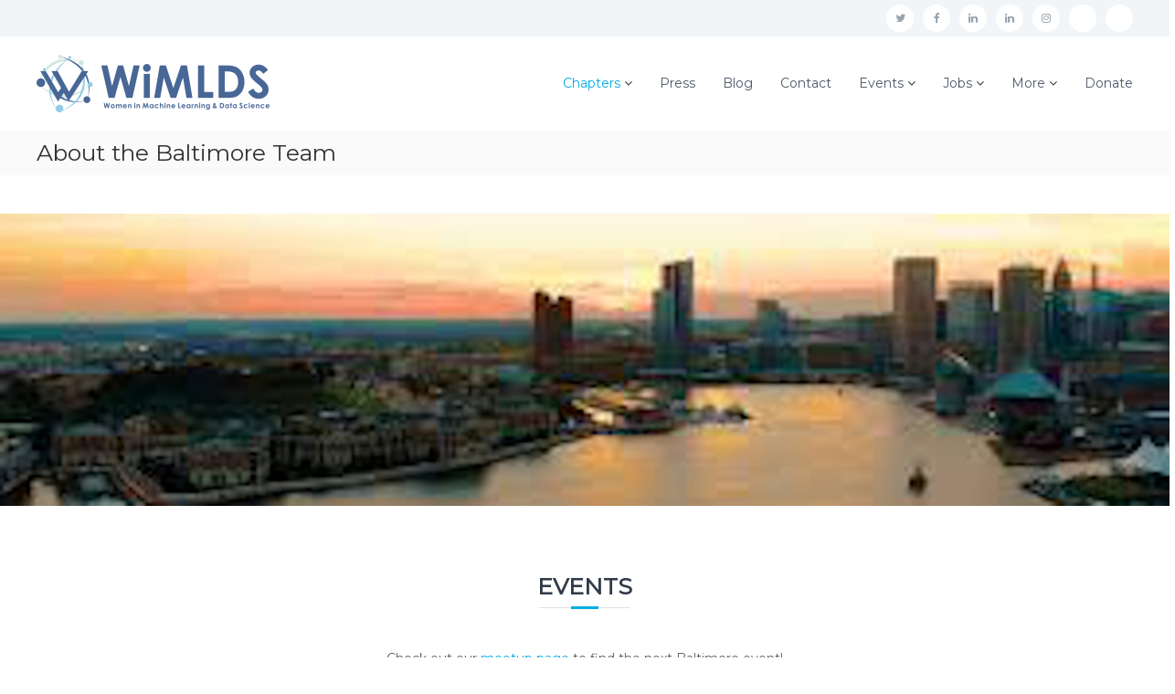

--- FILE ---
content_type: text/html; charset=UTF-8
request_url: https://wimlds.org/about-the-baltimore-team/
body_size: 14718
content:
<!DOCTYPE html>
<html lang="en-US">
<head>
<meta charset="UTF-8">
<meta name="viewport" content="width=device-width, initial-scale=1">
<link rel="profile" href="http://gmpg.org/xfn/11">

<meta name='robots' content='index, follow, max-image-preview:large, max-snippet:-1, max-video-preview:-1' />

	<!-- This site is optimized with the Yoast SEO plugin v22.4 - https://yoast.com/wordpress/plugins/seo/ -->
	<title>About the Baltimore Team - WiMLDS</title>
	<link rel="canonical" href="http://wimlds.org/about-the-baltimore-team/" />
	<meta property="og:locale" content="en_US" />
	<meta property="og:type" content="article" />
	<meta property="og:title" content="About the Baltimore Team - WiMLDS" />
	<meta property="og:description" content="Check out our meetup page to find the next Baltimore event! Email: You can contact us using our email: baltimore _at_ [&hellip;]" />
	<meta property="og:url" content="http://wimlds.org/about-the-baltimore-team/" />
	<meta property="og:site_name" content="WiMLDS" />
	<meta name="twitter:card" content="summary_large_image" />
	<script type="application/ld+json" class="yoast-schema-graph">{"@context":"https://schema.org","@graph":[{"@type":"WebPage","@id":"http://wimlds.org/about-the-baltimore-team/","url":"http://wimlds.org/about-the-baltimore-team/","name":"About the Baltimore Team - WiMLDS","isPartOf":{"@id":"http://wimlds.org/#website"},"datePublished":"2019-12-21T21:42:20+00:00","dateModified":"2019-12-21T21:42:20+00:00","breadcrumb":{"@id":"http://wimlds.org/about-the-baltimore-team/#breadcrumb"},"inLanguage":"en-US","potentialAction":[{"@type":"ReadAction","target":["http://wimlds.org/about-the-baltimore-team/"]}]},{"@type":"BreadcrumbList","@id":"http://wimlds.org/about-the-baltimore-team/#breadcrumb","itemListElement":[{"@type":"ListItem","position":1,"name":"Home","item":"http://wimlds.org/"},{"@type":"ListItem","position":2,"name":"About the Baltimore Team"}]},{"@type":"WebSite","@id":"http://wimlds.org/#website","url":"http://wimlds.org/","name":"WiMLDS","description":"Women in Machine Learning &amp; Data Science","publisher":{"@id":"http://wimlds.org/#organization"},"potentialAction":[{"@type":"SearchAction","target":{"@type":"EntryPoint","urlTemplate":"http://wimlds.org/?s={search_term_string}"},"query-input":"required name=search_term_string"}],"inLanguage":"en-US"},{"@type":"Organization","@id":"http://wimlds.org/#organization","name":"WiMLDS","url":"http://wimlds.org/","logo":{"@type":"ImageObject","inLanguage":"en-US","@id":"http://wimlds.org/#/schema/logo/image/","url":"https://wimlds.org/wp-content/uploads/2019/06/wimlds_global_logo_WP_miniature.png","contentUrl":"https://wimlds.org/wp-content/uploads/2019/06/wimlds_global_logo_WP_miniature.png","width":255,"height":63,"caption":"WiMLDS"},"image":{"@id":"http://wimlds.org/#/schema/logo/image/"}}]}</script>
	<!-- / Yoast SEO plugin. -->


<link rel="alternate" type="application/rss+xml" title="WiMLDS &raquo; Feed" href="https://wimlds.org/feed/" />
<link rel="alternate" type="application/rss+xml" title="WiMLDS &raquo; Comments Feed" href="https://wimlds.org/comments/feed/" />
<link rel="alternate" type="text/calendar" title="WiMLDS &raquo; iCal Feed" href="https://wimlds.org/events/?ical=1" />
<link rel="alternate" title="oEmbed (JSON)" type="application/json+oembed" href="https://wimlds.org/wp-json/oembed/1.0/embed?url=https%3A%2F%2Fwimlds.org%2Fabout-the-baltimore-team%2F" />
<link rel="alternate" title="oEmbed (XML)" type="text/xml+oembed" href="https://wimlds.org/wp-json/oembed/1.0/embed?url=https%3A%2F%2Fwimlds.org%2Fabout-the-baltimore-team%2F&#038;format=xml" />
		<!-- This site uses the Google Analytics by ExactMetrics plugin v7.25.0 - Using Analytics tracking - https://www.exactmetrics.com/ -->
		<!-- Note: ExactMetrics is not currently configured on this site. The site owner needs to authenticate with Google Analytics in the ExactMetrics settings panel. -->
					<!-- No tracking code set -->
				<!-- / Google Analytics by ExactMetrics -->
		<style id='wp-img-auto-sizes-contain-inline-css' type='text/css'>
img:is([sizes=auto i],[sizes^="auto," i]){contain-intrinsic-size:3000px 1500px}
/*# sourceURL=wp-img-auto-sizes-contain-inline-css */
</style>
<style id='wp-emoji-styles-inline-css' type='text/css'>

	img.wp-smiley, img.emoji {
		display: inline !important;
		border: none !important;
		box-shadow: none !important;
		height: 1em !important;
		width: 1em !important;
		margin: 0 0.07em !important;
		vertical-align: -0.1em !important;
		background: none !important;
		padding: 0 !important;
	}
/*# sourceURL=wp-emoji-styles-inline-css */
</style>
<link rel='stylesheet' id='wp-block-library-css' href='https://wimlds.org/wp-includes/css/dist/block-library/style.min.css?ver=6.9' type='text/css' media='all' />
<style id='global-styles-inline-css' type='text/css'>
:root{--wp--preset--aspect-ratio--square: 1;--wp--preset--aspect-ratio--4-3: 4/3;--wp--preset--aspect-ratio--3-4: 3/4;--wp--preset--aspect-ratio--3-2: 3/2;--wp--preset--aspect-ratio--2-3: 2/3;--wp--preset--aspect-ratio--16-9: 16/9;--wp--preset--aspect-ratio--9-16: 9/16;--wp--preset--color--black: #000000;--wp--preset--color--cyan-bluish-gray: #abb8c3;--wp--preset--color--white: #ffffff;--wp--preset--color--pale-pink: #f78da7;--wp--preset--color--vivid-red: #cf2e2e;--wp--preset--color--luminous-vivid-orange: #ff6900;--wp--preset--color--luminous-vivid-amber: #fcb900;--wp--preset--color--light-green-cyan: #7bdcb5;--wp--preset--color--vivid-green-cyan: #00d084;--wp--preset--color--pale-cyan-blue: #8ed1fc;--wp--preset--color--vivid-cyan-blue: #0693e3;--wp--preset--color--vivid-purple: #9b51e0;--wp--preset--gradient--vivid-cyan-blue-to-vivid-purple: linear-gradient(135deg,rgb(6,147,227) 0%,rgb(155,81,224) 100%);--wp--preset--gradient--light-green-cyan-to-vivid-green-cyan: linear-gradient(135deg,rgb(122,220,180) 0%,rgb(0,208,130) 100%);--wp--preset--gradient--luminous-vivid-amber-to-luminous-vivid-orange: linear-gradient(135deg,rgb(252,185,0) 0%,rgb(255,105,0) 100%);--wp--preset--gradient--luminous-vivid-orange-to-vivid-red: linear-gradient(135deg,rgb(255,105,0) 0%,rgb(207,46,46) 100%);--wp--preset--gradient--very-light-gray-to-cyan-bluish-gray: linear-gradient(135deg,rgb(238,238,238) 0%,rgb(169,184,195) 100%);--wp--preset--gradient--cool-to-warm-spectrum: linear-gradient(135deg,rgb(74,234,220) 0%,rgb(151,120,209) 20%,rgb(207,42,186) 40%,rgb(238,44,130) 60%,rgb(251,105,98) 80%,rgb(254,248,76) 100%);--wp--preset--gradient--blush-light-purple: linear-gradient(135deg,rgb(255,206,236) 0%,rgb(152,150,240) 100%);--wp--preset--gradient--blush-bordeaux: linear-gradient(135deg,rgb(254,205,165) 0%,rgb(254,45,45) 50%,rgb(107,0,62) 100%);--wp--preset--gradient--luminous-dusk: linear-gradient(135deg,rgb(255,203,112) 0%,rgb(199,81,192) 50%,rgb(65,88,208) 100%);--wp--preset--gradient--pale-ocean: linear-gradient(135deg,rgb(255,245,203) 0%,rgb(182,227,212) 50%,rgb(51,167,181) 100%);--wp--preset--gradient--electric-grass: linear-gradient(135deg,rgb(202,248,128) 0%,rgb(113,206,126) 100%);--wp--preset--gradient--midnight: linear-gradient(135deg,rgb(2,3,129) 0%,rgb(40,116,252) 100%);--wp--preset--font-size--small: 13px;--wp--preset--font-size--medium: 20px;--wp--preset--font-size--large: 36px;--wp--preset--font-size--x-large: 42px;--wp--preset--spacing--20: 0.44rem;--wp--preset--spacing--30: 0.67rem;--wp--preset--spacing--40: 1rem;--wp--preset--spacing--50: 1.5rem;--wp--preset--spacing--60: 2.25rem;--wp--preset--spacing--70: 3.38rem;--wp--preset--spacing--80: 5.06rem;--wp--preset--shadow--natural: 6px 6px 9px rgba(0, 0, 0, 0.2);--wp--preset--shadow--deep: 12px 12px 50px rgba(0, 0, 0, 0.4);--wp--preset--shadow--sharp: 6px 6px 0px rgba(0, 0, 0, 0.2);--wp--preset--shadow--outlined: 6px 6px 0px -3px rgb(255, 255, 255), 6px 6px rgb(0, 0, 0);--wp--preset--shadow--crisp: 6px 6px 0px rgb(0, 0, 0);}:where(.is-layout-flex){gap: 0.5em;}:where(.is-layout-grid){gap: 0.5em;}body .is-layout-flex{display: flex;}.is-layout-flex{flex-wrap: wrap;align-items: center;}.is-layout-flex > :is(*, div){margin: 0;}body .is-layout-grid{display: grid;}.is-layout-grid > :is(*, div){margin: 0;}:where(.wp-block-columns.is-layout-flex){gap: 2em;}:where(.wp-block-columns.is-layout-grid){gap: 2em;}:where(.wp-block-post-template.is-layout-flex){gap: 1.25em;}:where(.wp-block-post-template.is-layout-grid){gap: 1.25em;}.has-black-color{color: var(--wp--preset--color--black) !important;}.has-cyan-bluish-gray-color{color: var(--wp--preset--color--cyan-bluish-gray) !important;}.has-white-color{color: var(--wp--preset--color--white) !important;}.has-pale-pink-color{color: var(--wp--preset--color--pale-pink) !important;}.has-vivid-red-color{color: var(--wp--preset--color--vivid-red) !important;}.has-luminous-vivid-orange-color{color: var(--wp--preset--color--luminous-vivid-orange) !important;}.has-luminous-vivid-amber-color{color: var(--wp--preset--color--luminous-vivid-amber) !important;}.has-light-green-cyan-color{color: var(--wp--preset--color--light-green-cyan) !important;}.has-vivid-green-cyan-color{color: var(--wp--preset--color--vivid-green-cyan) !important;}.has-pale-cyan-blue-color{color: var(--wp--preset--color--pale-cyan-blue) !important;}.has-vivid-cyan-blue-color{color: var(--wp--preset--color--vivid-cyan-blue) !important;}.has-vivid-purple-color{color: var(--wp--preset--color--vivid-purple) !important;}.has-black-background-color{background-color: var(--wp--preset--color--black) !important;}.has-cyan-bluish-gray-background-color{background-color: var(--wp--preset--color--cyan-bluish-gray) !important;}.has-white-background-color{background-color: var(--wp--preset--color--white) !important;}.has-pale-pink-background-color{background-color: var(--wp--preset--color--pale-pink) !important;}.has-vivid-red-background-color{background-color: var(--wp--preset--color--vivid-red) !important;}.has-luminous-vivid-orange-background-color{background-color: var(--wp--preset--color--luminous-vivid-orange) !important;}.has-luminous-vivid-amber-background-color{background-color: var(--wp--preset--color--luminous-vivid-amber) !important;}.has-light-green-cyan-background-color{background-color: var(--wp--preset--color--light-green-cyan) !important;}.has-vivid-green-cyan-background-color{background-color: var(--wp--preset--color--vivid-green-cyan) !important;}.has-pale-cyan-blue-background-color{background-color: var(--wp--preset--color--pale-cyan-blue) !important;}.has-vivid-cyan-blue-background-color{background-color: var(--wp--preset--color--vivid-cyan-blue) !important;}.has-vivid-purple-background-color{background-color: var(--wp--preset--color--vivid-purple) !important;}.has-black-border-color{border-color: var(--wp--preset--color--black) !important;}.has-cyan-bluish-gray-border-color{border-color: var(--wp--preset--color--cyan-bluish-gray) !important;}.has-white-border-color{border-color: var(--wp--preset--color--white) !important;}.has-pale-pink-border-color{border-color: var(--wp--preset--color--pale-pink) !important;}.has-vivid-red-border-color{border-color: var(--wp--preset--color--vivid-red) !important;}.has-luminous-vivid-orange-border-color{border-color: var(--wp--preset--color--luminous-vivid-orange) !important;}.has-luminous-vivid-amber-border-color{border-color: var(--wp--preset--color--luminous-vivid-amber) !important;}.has-light-green-cyan-border-color{border-color: var(--wp--preset--color--light-green-cyan) !important;}.has-vivid-green-cyan-border-color{border-color: var(--wp--preset--color--vivid-green-cyan) !important;}.has-pale-cyan-blue-border-color{border-color: var(--wp--preset--color--pale-cyan-blue) !important;}.has-vivid-cyan-blue-border-color{border-color: var(--wp--preset--color--vivid-cyan-blue) !important;}.has-vivid-purple-border-color{border-color: var(--wp--preset--color--vivid-purple) !important;}.has-vivid-cyan-blue-to-vivid-purple-gradient-background{background: var(--wp--preset--gradient--vivid-cyan-blue-to-vivid-purple) !important;}.has-light-green-cyan-to-vivid-green-cyan-gradient-background{background: var(--wp--preset--gradient--light-green-cyan-to-vivid-green-cyan) !important;}.has-luminous-vivid-amber-to-luminous-vivid-orange-gradient-background{background: var(--wp--preset--gradient--luminous-vivid-amber-to-luminous-vivid-orange) !important;}.has-luminous-vivid-orange-to-vivid-red-gradient-background{background: var(--wp--preset--gradient--luminous-vivid-orange-to-vivid-red) !important;}.has-very-light-gray-to-cyan-bluish-gray-gradient-background{background: var(--wp--preset--gradient--very-light-gray-to-cyan-bluish-gray) !important;}.has-cool-to-warm-spectrum-gradient-background{background: var(--wp--preset--gradient--cool-to-warm-spectrum) !important;}.has-blush-light-purple-gradient-background{background: var(--wp--preset--gradient--blush-light-purple) !important;}.has-blush-bordeaux-gradient-background{background: var(--wp--preset--gradient--blush-bordeaux) !important;}.has-luminous-dusk-gradient-background{background: var(--wp--preset--gradient--luminous-dusk) !important;}.has-pale-ocean-gradient-background{background: var(--wp--preset--gradient--pale-ocean) !important;}.has-electric-grass-gradient-background{background: var(--wp--preset--gradient--electric-grass) !important;}.has-midnight-gradient-background{background: var(--wp--preset--gradient--midnight) !important;}.has-small-font-size{font-size: var(--wp--preset--font-size--small) !important;}.has-medium-font-size{font-size: var(--wp--preset--font-size--medium) !important;}.has-large-font-size{font-size: var(--wp--preset--font-size--large) !important;}.has-x-large-font-size{font-size: var(--wp--preset--font-size--x-large) !important;}
/*# sourceURL=global-styles-inline-css */
</style>

<style id='classic-theme-styles-inline-css' type='text/css'>
/*! This file is auto-generated */
.wp-block-button__link{color:#fff;background-color:#32373c;border-radius:9999px;box-shadow:none;text-decoration:none;padding:calc(.667em + 2px) calc(1.333em + 2px);font-size:1.125em}.wp-block-file__button{background:#32373c;color:#fff;text-decoration:none}
/*# sourceURL=/wp-includes/css/classic-themes.min.css */
</style>
<link rel='stylesheet' id='foobox-free-min-css' href='https://wimlds.org/wp-content/plugins/foobox-image-lightbox/free/css/foobox.free.min.css?ver=2.7.27' type='text/css' media='all' />
<link rel='stylesheet' id='ctf_styles-css' href='https://wimlds.org/wp-content/plugins/custom-twitter-feeds/css/ctf-styles.min.css?ver=2.2.2' type='text/css' media='all' />
<link rel='stylesheet' id='font-awesome-css' href='https://wimlds.org/wp-content/plugins/import-meetup-events/assets/css/font-awesome.min.css?ver=6.9' type='text/css' media='all' />
<link rel='stylesheet' id='import-meetup-events-front-css' href='https://wimlds.org/wp-content/plugins/import-meetup-events/assets/css/import-meetup-events.css?ver=6.9' type='text/css' media='all' />
<link rel='stylesheet' id='import-meetup-events-front-style2-css' href='https://wimlds.org/wp-content/plugins/import-meetup-events/assets/css/grid-style2.css?ver=6.9' type='text/css' media='all' />
<link rel='stylesheet' id='siteorigin-panels-front-css' href='https://wimlds.org/wp-content/plugins/siteorigin-panels/css/front-flex.min.css?ver=2.29.11' type='text/css' media='all' />
<link rel='stylesheet' id='social-widget-css' href='https://wimlds.org/wp-content/plugins/social-media-widget/social_widget.css?ver=6.9' type='text/css' media='all' />
<link rel='stylesheet' id='wp-job-manager-job-listings-css' href='https://wimlds.org/wp-content/plugins/wp-job-manager/assets/dist/css/job-listings.css?ver=598383a28ac5f9f156e4' type='text/css' media='all' />
<link rel='stylesheet' id='flash-style-css' href='https://wimlds.org/wp-content/themes/flash/style.css?ver=6.9' type='text/css' media='all' />
<style id='flash-style-inline-css' type='text/css'>

	/* Custom Link Color */
	#site-navigation ul li:hover > a, #site-navigation ul li.current-menu-item > a, #site-navigation ul li.current_page_item > a, #site-navigation ul li.current_page_ancestor > a, #site-navigation ul li.current-menu-ancestor > a,#site-navigation ul.sub-menu li:hover > a,#site-navigation ul li ul.sub-menu li.menu-item-has-children ul li:hover > a,#site-navigation ul li ul.sub-menu li.menu-item-has-children:hover > .menu-item,body.transparent #masthead .header-bottom #site-navigation ul li:hover > .menu-item,body.transparent #masthead .header-bottom #site-navigation ul li:hover > a,body.transparent #masthead .header-bottom #site-navigation ul.sub-menu li:hover > a,body.transparent #masthead .header-bottom #site-navigation ul.sub-menu li.menu-item-has-children ul li:hover > a,body.transparent.header-sticky #masthead-sticky-wrapper #masthead .header-bottom #site-navigation ul.sub-menu li > a:hover,.tg-service-widget .service-title-wrap a:hover,.tg-service-widget .service-more,.feature-product-section .button-group button:hover ,.fun-facts-section .fun-facts-icon-wrap,.fun-facts-section .tg-fun-facts-widget.tg-fun-facts-layout-2 .counter-wrapper,.blog-section .tg-blog-widget-layout-2 .blog-content .read-more-container .read-more a,footer.footer-layout #top-footer .widget-title::first-letter,footer.footer-layout #top-footer .widget ul li a:hover,footer.footer-layout #bottom-footer .copyright .copyright-text a:hover,footer.footer-layout #bottom-footer .footer-menu ul li a:hover,.archive #primary .entry-content-block h2.entry-title a:hover,.blog #primary .entry-content-block h2.entry-title a:hover,#secondary .widget ul li a:hover,.woocommerce-Price-amount.amount,.team-wrapper .team-content-wrapper .team-social a:hover,.testimonial-container .testimonial-wrapper .testimonial-slide .testominial-content-wrapper .testimonial-icon,.footer-menu li a:hover,.tg-feature-product-filter-layout .button.is-checked:hover,.testimonial-container .testimonial-icon,#site-navigation ul li.menu-item-has-children:hover > .sub-toggle,.woocommerce-error::before, .woocommerce-info::before, .woocommerce-message::before,#primary .post .entry-content-block .entry-meta a:hover,#primary .post .entry-content-block .entry-meta span:hover,.entry-meta span:hover a,.post .entry-content-block .entry-footer span a:hover,#secondary .widget ul li a,#comments .comment-list article.comment-body .reply a,.tg-slider-widget .btn-wrapper a,.entry-content a, .related-posts-wrapper .entry-title a:hover,
		.related-posts-wrapper .entry-meta > span a:hover{
			color: #00ade2;
	}

	.blog-section .tg-blog-widget-layout-1 .tg-blog-widget:hover, #scroll-up,.header-bottom .search-wrap .search-box .searchform .btn:hover,.header-bottom .cart-wrap .flash-cart-views a span,body.transparent #masthead .header-bottom #site-navigation ul li a::before,.tg-slider-widget.slider-dark .btn-wrapper a:hover, .section-title:after,.about-section .about-content-wrapper .btn-wrapper a,.tg-service-widget .service-icon-wrap,.team-wrapper .team-content-wrapper .team-designation:after,.call-to-action-section .btn-wrapper a:hover,.blog-section .tg-blog-widget-layout-1:hover,.blog-section .tg-blog-widget-layout-2 .post-image .entry-date,.blog-section .tg-blog-widget-layout-2 .blog-content .post-readmore,.pricing-table-section .tg-pricing-table-widget:hover,.pricing-table-section .tg-pricing-table-widget.tg-pricing-table-layout-2 .pricing,.pricing-table-section .tg-pricing-table-widget.tg-pricing-table-layout-2 .btn-wrapper a,footer.footer-layout #top-footer .widget_tag_cloud .tagcloud a:hover,#secondary .widget-title:after, #secondary .searchform .btn:hover,#primary .searchform .btn:hover,  #respond #commentform .form-submit input,.woocommerce span.onsale, .woocommerce ul.products li.product .onsale,.woocommerce ul.products li.product .button,.woocommerce #respond input#submit.alt,.woocommerce a.button.alt,.woocommerce button.button.alt,.woocommerce input.button.alt,.added_to_cart.wc-forward,.testimonial-container .swiper-pagination.testimonial-pager .swiper-pagination-bullet:hover, .testimonial-container .swiper-pagination.testimonial-pager .swiper-pagination-bullet.swiper-pagination-bullet-active,.header-bottom .searchform .btn,.navigation .nav-links a:hover, .bttn:hover, button, input[type="button"]:hover, input[type="reset"]:hover, input[type="submit"]:hover,.tg-slider-widget .btn-wrapper a:hover  {
		background-color: #00ade2;
	}
	.feature-product-section .tg-feature-product-layout-2 .tg-container .tg-column-wrapper .tg-feature-product-widget .featured-image-desc, .tg-team-widget.tg-team-layout-3 .team-wrapper .team-img .team-social {
		background-color: rgba( 0, 173, 226, 0.8);
	}
	#respond #commentform .form-submit input:hover{
	background-color: #0099ce;
	}

	.tg-slider-widget.slider-dark .btn-wrapper a:hover,.call-to-action-section .btn-wrapper a:hover,footer.footer-layout #top-footer .widget_tag_cloud .tagcloud a:hover,.woocommerce-error, .woocommerce-info, .woocommerce-message,#comments .comment-list article.comment-body .reply a::before,.tg-slider-widget .btn-wrapper a, .tg-slider-widget .btn-wrapper a:hover {
		border-color: #00ade2;
	}
	body.transparent.header-sticky #masthead-sticky-wrapper.is-sticky #site-navigation ul li.current-flash-item a, #site-navigation ul li.current-flash-item a, body.transparent.header-sticky #masthead-sticky-wrapper #site-navigation ul li:hover > a,body.transparent #site-navigation ul li:hover .sub-toggle{
			color: #00ade2;
		}

	.tg-service-widget .service-icon-wrap:after{
			border-top-color: #00ade2;
		}
	body.transparent.header-sticky #masthead-sticky-wrapper .search-wrap .search-icon:hover, body.transparent .search-wrap .search-icon:hover, .header-bottom .search-wrap .search-icon:hover {
	  border-color: #00ade2;
	}
	body.transparent.header-sticky #masthead-sticky-wrapper .search-wrap .search-icon:hover, body.transparent #masthead .header-bottom .search-wrap .search-icon:hover, .header-bottom .search-wrap .search-icon:hover,.breadcrumb-trail.breadcrumbs .trail-items li:first-child span:hover,.breadcrumb-trail.breadcrumbs .trail-items li span:hover a {
	  color: #00ade2;
	}
	.woocommerce ul.products li.product .button:hover, .woocommerce #respond input#submit.alt:hover, .woocommerce a.button.alt:hover, .woocommerce button.button.alt:hover, .woocommerce input.button.alt:hover,.added_to_cart.wc-forward:hover{
		background-color: #0099ce;
	}

	.feature-product-section .tg-feature-product-widget .featured-image-desc::before,.blog-section .row:nth-child(odd) .tg-blog-widget:hover .post-image::before{
			border-right-color: #00ade2;
		}
	.feature-product-section .tg-feature-product-widget .featured-image-desc::before,.blog-section .row:nth-child(odd) .tg-blog-widget:hover .post-image::before,footer.footer-layout #top-footer .widget-title,.blog-section .row:nth-child(2n) .tg-blog-widget:hover .post-image::before{
		border-left-color: #00ade2;
	}
	.blog-section .tg-blog-widget-layout-2 .entry-title a:hover,
	.blog-section .tg-blog-widget-layout-2 .tg-blog-widget:hover .blog-content .entry-title a:hover,
	.tg-blog-widget-layout-2 .read-more-container .entry-author:hover a,
	.tg-blog-widget-layout-2 .read-more-container .entry-author:hover,
	.blog-section .tg-blog-widget-layout-2 .read-more-container .read-more:hover a{
			color: #0099ce;
		}

	.tg-service-widget .service-more:hover{
		color: #0099ce;
	}
	@media(max-width: 980px){
		#site-navigation ul li.menu-item-has-children .sub-toggle{
			background-color: #00ade2;
		}
	}

		@media screen and (min-width: 56.875em) {
			.main-navigation li:hover > a,
			.main-navigation li.focus > a {
				color: #00ade2;
			}
		}
	

		/* Site Title */
		.site-branding {
			margin: 0 auto 0 0;
		}

		.site-branding .site-title,
		.site-description {
			clip: rect(1px, 1px, 1px, 1px);
			position: absolute !important;
			height: 1px;
			width: 1px;
			overflow: hidden;
		}
		.logo .logo-text{
			padding: 0;
		}
		
/*# sourceURL=flash-style-inline-css */
</style>
<link rel='stylesheet' id='responsive-css' href='https://wimlds.org/wp-content/themes/flash/css/responsive.min.css?ver=6.9' type='text/css' media='' />
<link rel='stylesheet' id='kirki-styles-flash_config-css' href='https://wimlds.org/wp-content/themes/flash/inc/kirki/assets/css/kirki-styles.css?ver=3.0.35.3' type='text/css' media='all' />
<style id='kirki-styles-flash_config-inline-css' type='text/css'>
body{font-family:Montserrat, Helvetica, Arial, sans-serif;font-weight:400;}
/*# sourceURL=kirki-styles-flash_config-inline-css */
</style>
<script type="text/javascript" src="https://wimlds.org/wp-includes/js/jquery/jquery.min.js?ver=3.7.1" id="jquery-core-js"></script>
<script type="text/javascript" src="https://wimlds.org/wp-includes/js/jquery/jquery-migrate.min.js?ver=3.4.1" id="jquery-migrate-js"></script>
<script type="text/javascript" id="foobox-free-min-js-before">
/* <![CDATA[ */
/* Run FooBox FREE (v2.7.27) */
var FOOBOX = window.FOOBOX = {
	ready: true,
	disableOthers: false,
	o: {wordpress: { enabled: true }, countMessage:'image %index of %total', captions: { dataTitle: ["captionTitle","title"], dataDesc: ["captionDesc","description"] }, excludes:'.fbx-link,.nofoobox,.nolightbox,a[href*="pinterest.com/pin/create/button/"]', affiliate : { enabled: false }},
	selectors: [
		".foogallery-container.foogallery-lightbox-foobox", ".foogallery-container.foogallery-lightbox-foobox-free", ".gallery", ".wp-block-gallery", ".wp-caption", ".wp-block-image", "a:has(img[class*=wp-image-])", ".foobox"
	],
	pre: function( $ ){
		// Custom JavaScript (Pre)
		
	},
	post: function( $ ){
		// Custom JavaScript (Post)
		
		// Custom Captions Code
		
	},
	custom: function( $ ){
		// Custom Extra JS
		
	}
};
//# sourceURL=foobox-free-min-js-before
/* ]]> */
</script>
<script type="text/javascript" src="https://wimlds.org/wp-content/plugins/foobox-image-lightbox/free/js/foobox.free.min.js?ver=2.7.27" id="foobox-free-min-js"></script>
<link rel="https://api.w.org/" href="https://wimlds.org/wp-json/" /><link rel="alternate" title="JSON" type="application/json" href="https://wimlds.org/wp-json/wp/v2/pages/7457" /><link rel="EditURI" type="application/rsd+xml" title="RSD" href="https://wimlds.org/xmlrpc.php?rsd" />
<meta name="generator" content="WordPress 6.9" />
<link rel='shortlink' href='https://wimlds.org/?p=7457' />
<meta name="tec-api-version" content="v1"><meta name="tec-api-origin" content="https://wimlds.org"><link rel="alternate" href="https://wimlds.org/wp-json/tribe/events/v1/" /><link rel="apple-touch-icon" sizes="180x180" href="/wp-content/uploads/fbrfg/apple-touch-icon.png">
<link rel="icon" type="image/png" sizes="32x32" href="/wp-content/uploads/fbrfg/favicon-32x32.png">
<link rel="icon" type="image/png" sizes="16x16" href="/wp-content/uploads/fbrfg/favicon-16x16.png">
<link rel="manifest" href="/wp-content/uploads/fbrfg/site.webmanifest">
<link rel="mask-icon" href="/wp-content/uploads/fbrfg/safari-pinned-tab.svg" color="#5bbad5">
<link rel="shortcut icon" href="/wp-content/uploads/fbrfg/favicon.ico">
<meta name="msapplication-TileColor" content="#da532c">
<meta name="msapplication-config" content="/wp-content/uploads/fbrfg/browserconfig.xml">
<meta name="theme-color" content="#ffffff"><style media="all" id="siteorigin-panels-layouts-head">/* Layout 7457 */ #pgc-7457-0-0 , #pgc-7457-1-0 , #pgc-7457-2-0 { width:100%;width:calc(100% - ( 0 * 30px ) ) } #pg-7457-0 { margin-bottom:70px } #pg-7457-1 { margin-bottom:50px } #pg-7457-2 , #pl-7457 .so-panel , #pl-7457 .so-panel:last-of-type { margin-bottom:0px } #pgc-7457-3-0 , #pgc-7457-3-1 , #pgc-7457-3-2 { width:33.3333%;width:calc(33.3333% - ( 0.66666666666667 * 30px ) ) } #pg-7457-0.panel-has-style > .panel-row-style, #pg-7457-0.panel-no-style , #pg-7457-1.panel-has-style > .panel-row-style, #pg-7457-1.panel-no-style , #pg-7457-2.panel-has-style > .panel-row-style, #pg-7457-2.panel-no-style , #pg-7457-3.panel-has-style > .panel-row-style, #pg-7457-3.panel-no-style { -webkit-align-items:flex-start;align-items:flex-start } @media (max-width:780px){ #pg-7457-0.panel-no-style, #pg-7457-0.panel-has-style > .panel-row-style, #pg-7457-0 , #pg-7457-1.panel-no-style, #pg-7457-1.panel-has-style > .panel-row-style, #pg-7457-1 , #pg-7457-2.panel-no-style, #pg-7457-2.panel-has-style > .panel-row-style, #pg-7457-2 , #pg-7457-3.panel-no-style, #pg-7457-3.panel-has-style > .panel-row-style, #pg-7457-3 { -webkit-flex-direction:column;-ms-flex-direction:column;flex-direction:column } #pg-7457-0 > .panel-grid-cell , #pg-7457-0 > .panel-row-style > .panel-grid-cell , #pg-7457-1 > .panel-grid-cell , #pg-7457-1 > .panel-row-style > .panel-grid-cell , #pg-7457-2 > .panel-grid-cell , #pg-7457-2 > .panel-row-style > .panel-grid-cell , #pg-7457-3 > .panel-grid-cell , #pg-7457-3 > .panel-row-style > .panel-grid-cell { width:100%;margin-right:0 } #pgc-7457-3-0 , #pgc-7457-3-1 { margin-bottom:30px } #pl-7457 .panel-grid-cell { padding:0 } #pl-7457 .panel-grid .panel-grid-cell-empty { display:none } #pl-7457 .panel-grid .panel-grid-cell-mobile-last { margin-bottom:0px }  } </style><link rel="icon" href="https://wimlds.org/wp-content/uploads/2019/06/cropped-wimlds_favicon-32x32.png" sizes="32x32" />
<link rel="icon" href="https://wimlds.org/wp-content/uploads/2019/06/cropped-wimlds_favicon-192x192.png" sizes="192x192" />
<link rel="apple-touch-icon" href="https://wimlds.org/wp-content/uploads/2019/06/cropped-wimlds_favicon-180x180.png" />
<meta name="msapplication-TileImage" content="https://wimlds.org/wp-content/uploads/2019/06/cropped-wimlds_favicon-270x270.png" />
</head>

<body class="wp-singular page-template-default page page-id-7457 wp-custom-logo wp-theme-flash siteorigin-panels siteorigin-panels-before-js tribe-no-js page-template-flash group-blog non-transparent left-logo-right-menu full-width flash">


<div id="preloader-background">
	<div id="spinners">
		<div id="preloader">
			<span></span>
			<span></span>
			<span></span>
			<span></span>
			<span></span>
		</div>
	</div>
</div>


<div id="page" class="site">
	<a class="skip-link screen-reader-text" href="#content">Skip to content</a>

	
	<header id="masthead" class="site-header" role="banner">
				<div class="header-top">
			<div class="tg-container">
				<div class="tg-column-wrapper clearfix">
					<div class="left-content">
											</div>
					<div class="right-content">
						<div class="menu-social-container"><ul id="menu-social" class="social-menu"><li id="menu-item-6216" class="menu-item menu-item-type-custom menu-item-object-custom menu-item-6216"><a href="https://twitter.com/wimlds"><span class="screen-reader-text">Twitter</span></a></li>
<li id="menu-item-6215" class="menu-item menu-item-type-custom menu-item-object-custom menu-item-6215"><a href="https://www.facebook.com/groups/1543251712603090/"><span class="screen-reader-text">Facebook</span></a></li>
<li id="menu-item-8543" class="menu-item menu-item-type-custom menu-item-object-custom menu-item-8543"><a href="https://www.linkedin.com/company/women-in-machine-learning-data-science/"><span class="screen-reader-text">LinkedIn Page</span></a></li>
<li id="menu-item-6219" class="menu-item menu-item-type-custom menu-item-object-custom menu-item-6219"><a href="https://www.linkedin.com/groups/8466901"><span class="screen-reader-text">Linkedin Group</span></a></li>
<li id="menu-item-6220" class="menu-item menu-item-type-custom menu-item-object-custom menu-item-6220"><a href="https://www.instagram.com/wimlds/"><span class="screen-reader-text">Instagram</span></a></li>
<li id="menu-item-6218" class="menu-item menu-item-type-custom menu-item-object-custom menu-item-6218"><a href="http://www.meetup.com/topics/wimlds"><span class="screen-reader-text">Meetup</span></a></li>
<li id="menu-item-6221" class="menu-item menu-item-type-custom menu-item-object-custom menu-item-6221"><a href="https://github.com/WiMLDS"><span class="screen-reader-text">Github</span></a></li>
</ul></div>					</div>
				</div>
			</div>
		</div>
		
		<div class="header-bottom">
			<div class="tg-container">

				<div class="logo">
										<figure class="logo-image">
						<a href="https://wimlds.org/" class="custom-logo-link" rel="home"><img width="255" height="63" src="https://wimlds.org/wp-content/uploads/2019/06/wimlds_global_logo_WP_miniature.png" class="custom-logo" alt="WiMLDS" decoding="async" /></a>											</figure>
					
					<div class="logo-text site-branding">
													<p class="site-title"><a href="https://wimlds.org/" rel="home">WiMLDS</a></p>
													<p class="site-description">Women in Machine Learning &amp; Data Science</p>
											</div>
				</div>
				<div class="site-navigation-wrapper">
					<nav id="site-navigation" class="main-navigation" role="navigation">
						<div class="menu-toggle">
							<i class="fa fa-bars"></i>
						</div>
						<div class="menu-main-menu-container"><ul id="primary-menu" class="menu"><li id="menu-item-1955" class="menu-item menu-item-type-post_type menu-item-object-page current-menu-ancestor current_page_ancestor menu-item-has-children menu-item-1955"><a href="https://wimlds.org/chapters/">Chapters</a>
<ul class="sub-menu">
	<li id="menu-item-2608" class="menu-item menu-item-type-custom menu-item-object-custom current-menu-ancestor current-menu-parent menu-item-has-children menu-item-2608"><a>North America: USA</a>
	<ul class="sub-menu">
		<li id="menu-item-6001" class="menu-item menu-item-type-post_type menu-item-object-page menu-item-6001"><a href="https://wimlds.org/about-the-atlanta-team/">Atlanta &#8211; USA</a></li>
		<li id="menu-item-1847" class="menu-item menu-item-type-post_type menu-item-object-page menu-item-1847"><a href="https://wimlds.org/about-the-austin-team/">Austin &#8211; USA</a></li>
		<li id="menu-item-7463" class="menu-item menu-item-type-post_type menu-item-object-page current-menu-item page_item page-item-7457 current_page_item menu-item-7463"><a href="https://wimlds.org/about-the-baltimore-team/" aria-current="page">Baltimore &#8211; USA</a></li>
		<li id="menu-item-1278" class="menu-item menu-item-type-post_type menu-item-object-page menu-item-1278"><a href="https://wimlds.org/chapters/about-the-bay-area-team/">Bay Area &#8211; USA</a></li>
		<li id="menu-item-4609" class="menu-item menu-item-type-post_type menu-item-object-page menu-item-4609"><a href="https://wimlds.org/about-the-boston-team/">Boston &#8211; USA</a></li>
		<li id="menu-item-1519" class="menu-item menu-item-type-post_type menu-item-object-page menu-item-1519"><a href="https://wimlds.org/about-the-boulder-team/">Boulder &#8211; USA</a></li>
		<li id="menu-item-4407" class="menu-item menu-item-type-post_type menu-item-object-page menu-item-4407"><a href="https://wimlds.org/about-the-charlottesville-team/">Charlottesville &#8211; USA</a></li>
		<li id="menu-item-1308" class="menu-item menu-item-type-post_type menu-item-object-page menu-item-1308"><a href="https://wimlds.org/chapters/about-the-chicago-team/">Chicago &#8211; USA</a></li>
		<li id="menu-item-7574" class="menu-item menu-item-type-post_type menu-item-object-page menu-item-7574"><a href="https://wimlds.org/about-the-columbus-team/">Columbus &#8211; USA</a></li>
		<li id="menu-item-1910" class="menu-item menu-item-type-post_type menu-item-object-page menu-item-1910"><a href="https://wimlds.org/about-the-corpus-christi-team/">Corpus Christi &#8211; USA</a></li>
		<li id="menu-item-3211" class="menu-item menu-item-type-post_type menu-item-object-page menu-item-3211"><a href="https://wimlds.org/about-the-dallas-fort-worth-team/">Dallas Fort Worth &#8211; USA</a></li>
		<li id="menu-item-8673" class="menu-item menu-item-type-post_type menu-item-object-page menu-item-8673"><a href="https://wimlds.org/about-the-denver-team/">Denver &#8211; USA</a></li>
		<li id="menu-item-1874" class="menu-item menu-item-type-post_type menu-item-object-page menu-item-1874"><a href="https://wimlds.org/about-the-metro-detroit-team/">Detroit Metro &#8211; USA</a></li>
		<li id="menu-item-7649" class="menu-item menu-item-type-post_type menu-item-object-page menu-item-7649"><a href="https://wimlds.org/about-the-kansas-city-team/">Kansas City &#8211; USA</a></li>
		<li id="menu-item-7787" class="menu-item menu-item-type-post_type menu-item-object-page menu-item-7787"><a href="https://wimlds.org/about-the-la-team/">Los Angeles &#8211; USA</a></li>
		<li id="menu-item-8258" class="menu-item menu-item-type-post_type menu-item-object-page menu-item-8258"><a href="https://wimlds.org/about-the-milwaukee-team/">Milwaukee &#8211; USA</a></li>
		<li id="menu-item-5697" class="menu-item menu-item-type-post_type menu-item-object-page menu-item-5697"><a href="https://wimlds.org/about-the-minneapolis-team/">Minneapolis &#8211; USA</a></li>
		<li id="menu-item-1309" class="menu-item menu-item-type-post_type menu-item-object-page menu-item-1309"><a href="https://wimlds.org/chapters/about-the-north-carolina-team/">North Carolina &#8211; USA</a></li>
		<li id="menu-item-1268" class="menu-item menu-item-type-post_type menu-item-object-page menu-item-1268"><a href="https://wimlds.org/chapters/about-nyc/">NYC &#8211; USA</a></li>
		<li id="menu-item-5742" class="menu-item menu-item-type-post_type menu-item-object-page menu-item-5742"><a href="https://wimlds.org/about-the-omaha-team/">Omaha &#8211; USA</a></li>
		<li id="menu-item-2975" class="menu-item menu-item-type-post_type menu-item-object-page menu-item-2975"><a href="https://wimlds.org/about-the-pittsburgh-team/">Pittsburgh &#8211; USA</a></li>
		<li id="menu-item-7548" class="menu-item menu-item-type-post_type menu-item-object-page menu-item-7548"><a href="https://wimlds.org/about-the-salt-lake-city-team/">Salt Lake City &#8211; USA</a></li>
		<li id="menu-item-4586" class="menu-item menu-item-type-post_type menu-item-object-page menu-item-4586"><a href="https://wimlds.org/about-the-san-antonio-team/">San Antonio &#8211; USA</a></li>
		<li id="menu-item-2743" class="menu-item menu-item-type-post_type menu-item-object-page menu-item-2743"><a href="https://wimlds.org/about-the-seattle-team/">Seattle &#8211; USA</a></li>
		<li id="menu-item-6175" class="menu-item menu-item-type-post_type menu-item-object-page menu-item-6175"><a href="https://wimlds.org/about-the-syracuse-team/">Syracuse &#8211; USA</a></li>
		<li id="menu-item-2606" class="menu-item menu-item-type-post_type menu-item-object-page menu-item-2606"><a href="https://wimlds.org/about-the-vermont-team/">Vermont &#8211; USA</a></li>
		<li id="menu-item-5100" class="menu-item menu-item-type-post_type menu-item-object-page menu-item-5100"><a href="https://wimlds.org/chapters/about-the-washington-dc-team/">Washington, DC &#8211; USA</a></li>
	</ul>
</li>
	<li id="menu-item-5865" class="menu-item menu-item-type-custom menu-item-object-custom menu-item-has-children menu-item-5865"><a href="#">North America: Canada</a>
	<ul class="sub-menu">
		<li id="menu-item-4384" class="menu-item menu-item-type-post_type menu-item-object-page menu-item-4384"><a href="https://wimlds.org/about-the-calgary-team/">Calgary &#8211; Canada</a></li>
		<li id="menu-item-4216" class="menu-item menu-item-type-post_type menu-item-object-page menu-item-4216"><a href="https://wimlds.org/about-the-edmonton-team/">Edmonton &#8211; Canada</a></li>
		<li id="menu-item-4164" class="menu-item menu-item-type-post_type menu-item-object-page menu-item-4164"><a href="https://wimlds.org/about-the-halifax-team/">Halifax &#8211; Canada</a></li>
		<li id="menu-item-3055" class="menu-item menu-item-type-post_type menu-item-object-page menu-item-3055"><a href="https://wimlds.org/chapters/about-the-montreal-team/">Montreal &#8211; Canada</a></li>
		<li id="menu-item-7912" class="menu-item menu-item-type-post_type menu-item-object-page menu-item-7912"><a href="https://wimlds.org/about-the-ottawa-team/">Ottawa &#8211; Canada</a></li>
		<li id="menu-item-4417" class="menu-item menu-item-type-post_type menu-item-object-page menu-item-4417"><a href="https://wimlds.org/about-the-toronto-team/">Toronto &#8211; Canada</a></li>
		<li id="menu-item-3225" class="menu-item menu-item-type-post_type menu-item-object-page menu-item-3225"><a href="https://wimlds.org/about-the-vancouver-team/">Vancouver &#8211; Canada</a></li>
	</ul>
</li>
	<li id="menu-item-2609" class="menu-item menu-item-type-custom menu-item-object-custom menu-item-has-children menu-item-2609"><a>Africa</a>
	<ul class="sub-menu">
		<li id="menu-item-2530" class="menu-item menu-item-type-post_type menu-item-object-page menu-item-2530"><a href="https://wimlds.org/abuja-nigeria-team/">Abuja &#8211; Nigeria</a></li>
		<li id="menu-item-8756" class="menu-item menu-item-type-post_type menu-item-object-page menu-item-8756"><a href="https://wimlds.org/about-the-accra-team/">Accra &#8211; Ghana</a></li>
		<li id="menu-item-7808" class="menu-item menu-item-type-post_type menu-item-object-page menu-item-7808"><a href="https://wimlds.org/about-the-algiers-team/">Algiers &#8211; Algeria</a></li>
		<li id="menu-item-4624" class="menu-item menu-item-type-post_type menu-item-object-page menu-item-4624"><a href="https://wimlds.org/about-the-gaborone-team/">Gaborone &#8211; Botswana</a></li>
		<li id="menu-item-4912" class="menu-item menu-item-type-post_type menu-item-object-page menu-item-4912"><a href="https://wimlds.org/about-the-casablanca-team/">Casablanca &#8211; Morocco</a></li>
		<li id="menu-item-7978" class="menu-item menu-item-type-post_type menu-item-object-page menu-item-7978"><a href="https://wimlds.org/about-the-dakar-team/">Dakar &#8211; Senegal</a></li>
		<li id="menu-item-8414" class="menu-item menu-item-type-post_type menu-item-object-page menu-item-8414"><a href="https://wimlds.org/about-the-khartoum-team/">Khartoum &#8211; Sudan</a></li>
		<li id="menu-item-8413" class="menu-item menu-item-type-post_type menu-item-object-page menu-item-8413"><a href="https://wimlds.org/about-the-kinshasa-team/">Kinshasa &#8211; DRC</a></li>
		<li id="menu-item-2247" class="menu-item menu-item-type-post_type menu-item-object-page menu-item-2247"><a href="https://wimlds.org/about-the-lagos-team/">Lagos &#8211; Nigeria</a></li>
		<li id="menu-item-2109" class="menu-item menu-item-type-post_type menu-item-object-page menu-item-2109"><a href="https://wimlds.org/nairobi-kenya-team/">Nairobi &#8211; Kenya</a></li>
		<li id="menu-item-5905" class="menu-item menu-item-type-post_type menu-item-object-page menu-item-5905"><a href="https://wimlds.org/about-the-kampala-team/">Kampala &#8211; Uganda</a></li>
		<li id="menu-item-4516" class="menu-item menu-item-type-post_type menu-item-object-page menu-item-4516"><a href="https://wimlds.org/about-the-vacoas-phoenix-team/">Vacoas-Phoenix &#8211; Mauritius</a></li>
		<li id="menu-item-8412" class="menu-item menu-item-type-post_type menu-item-object-page menu-item-8412"><a href="https://wimlds.org/about-the-yaounde-team-2/">Yaoundé &#8211; Cameroon</a></li>
	</ul>
</li>
	<li id="menu-item-2610" class="menu-item menu-item-type-custom menu-item-object-custom menu-item-has-children menu-item-2610"><a>Asia</a>
	<ul class="sub-menu">
		<li id="menu-item-6017" class="menu-item menu-item-type-post_type menu-item-object-page menu-item-6017"><a href="https://wimlds.org/about-the-amaravati-team/">Amaravathi &#8211; India</a></li>
		<li id="menu-item-2995" class="menu-item menu-item-type-post_type menu-item-object-page menu-item-2995"><a href="https://wimlds.org/about-the-bengaluru-team/">Bengaluru &#8211; India</a></li>
		<li id="menu-item-3294" class="menu-item menu-item-type-post_type menu-item-object-page menu-item-3294"><a href="https://wimlds.org/about-the-bhopal-team/">Bhopal &#8211; India</a></li>
		<li id="menu-item-3073" class="menu-item menu-item-type-post_type menu-item-object-page menu-item-3073"><a href="https://wimlds.org/about-the-chennai-team/">Chennai &#8211; India</a></li>
		<li id="menu-item-2335" class="menu-item menu-item-type-post_type menu-item-object-page menu-item-2335"><a href="https://wimlds.org/about-the-delhi-team/">Delhi &#8211; India</a></li>
		<li id="menu-item-6169" class="menu-item menu-item-type-post_type menu-item-object-page menu-item-6169"><a href="https://wimlds.org/about-the-goa-team/">Goa &#8211; India</a></li>
		<li id="menu-item-7168" class="menu-item menu-item-type-post_type menu-item-object-page menu-item-7168"><a href="https://wimlds.org/about-the-hyderabad-team/">Hyderabad &#8211; India</a></li>
		<li id="menu-item-4889" class="menu-item menu-item-type-post_type menu-item-object-page menu-item-4889"><a href="https://wimlds.org/about-the-indore-team/">Indore &#8211; India</a></li>
		<li id="menu-item-7780" class="menu-item menu-item-type-post_type menu-item-object-page menu-item-7780"><a href="https://wimlds.org/about-the-jaipur-team/">Jaipur &#8211; India</a></li>
		<li id="menu-item-4232" class="menu-item menu-item-type-post_type menu-item-object-page menu-item-4232"><a href="https://wimlds.org/about-the-manila-team/">Manila &#8211; Philippines</a></li>
		<li id="menu-item-2787" class="menu-item menu-item-type-post_type menu-item-object-page menu-item-2787"><a href="https://wimlds.org/about-the-mumbai-team/">Mumbai &#8211; India</a></li>
		<li id="menu-item-7373" class="menu-item menu-item-type-post_type menu-item-object-page menu-item-7373"><a href="https://wimlds.org/about-the-mysore-team/">Mysore &#8211; India</a></li>
		<li id="menu-item-2847" class="menu-item menu-item-type-post_type menu-item-object-page menu-item-2847"><a href="https://wimlds.org/about-the-pune-team/">Pune-India</a></li>
		<li id="menu-item-5618" class="menu-item menu-item-type-post_type menu-item-object-page menu-item-5618"><a href="https://wimlds.org/about-the-singapore-team/">Singapore &#8211; Singapore</a></li>
		<li id="menu-item-7776" class="menu-item menu-item-type-post_type menu-item-object-page menu-item-7776"><a href="https://wimlds.org/about-the-surabaya-team/">Surabaya &#8211; Indonesia</a></li>
		<li id="menu-item-3182" class="menu-item menu-item-type-post_type menu-item-object-page menu-item-3182"><a href="https://wimlds.org/about-the-tokyo-team/">Tokyo &#8211; Japan</a></li>
		<li id="menu-item-7108" class="menu-item menu-item-type-post_type menu-item-object-page menu-item-7108"><a href="https://wimlds.org/about-the-ulaanbaatar-team/">Ulaanbaatar &#8211; Mongolia</a></li>
		<li id="menu-item-7456" class="menu-item menu-item-type-post_type menu-item-object-page menu-item-7456"><a href="https://wimlds.org/about-the-visakhapatnam-team/">Visakhapatnam &#8211; India</a></li>
	</ul>
</li>
	<li id="menu-item-5866" class="menu-item menu-item-type-custom menu-item-object-custom menu-item-has-children menu-item-5866"><a href="#">Middle East</a>
	<ul class="sub-menu">
		<li id="menu-item-3326" class="menu-item menu-item-type-post_type menu-item-object-page menu-item-3326"><a href="https://wimlds.org/about-the-ankara-team/">Ankara &#8211; Turkey</a></li>
		<li id="menu-item-5962" class="menu-item menu-item-type-post_type menu-item-object-page menu-item-5962"><a href="https://wimlds.org/about-the-cairo-team/">Cairo &#8211; Egypt</a></li>
		<li id="menu-item-3303" class="menu-item menu-item-type-post_type menu-item-object-page menu-item-3303"><a href="https://wimlds.org/about-the-instanbul-team/">Istanbul &#8211; Turkey</a></li>
		<li id="menu-item-4470" class="menu-item menu-item-type-post_type menu-item-object-page menu-item-4470"><a href="https://wimlds.org/about-the-riyadh-team/">Riyadh &#8211; Saudi Arabia</a></li>
		<li id="menu-item-4902" class="menu-item menu-item-type-post_type menu-item-object-page menu-item-4902"><a href="https://wimlds.org/about-the-tel-aviv-team/">Tel Aviv &#8211; Israel</a></li>
	</ul>
</li>
	<li id="menu-item-2611" class="menu-item menu-item-type-custom menu-item-object-custom menu-item-has-children menu-item-2611"><a>Europe</a>
	<ul class="sub-menu">
		<li id="menu-item-4154" class="menu-item menu-item-type-post_type menu-item-object-page menu-item-4154"><a href="https://wimlds.org/about-the-amsterdam-team/">Amsterdam &#8211; Netherlands</a></li>
		<li id="menu-item-4243" class="menu-item menu-item-type-post_type menu-item-object-page menu-item-4243"><a href="https://wimlds.org/about-the-berlin-team/">Berlin &#8211; Germany</a></li>
		<li id="menu-item-7472" class="menu-item menu-item-type-post_type menu-item-object-page menu-item-7472"><a href="https://wimlds.org/about-the-brussels-team/">Brussels &#8211; Belgium</a></li>
		<li id="menu-item-7962" class="menu-item menu-item-type-post_type menu-item-object-page menu-item-7962"><a href="https://wimlds.org/about-the-bucharest-team/">Bucharest &#8211; Romania</a></li>
		<li id="menu-item-5984" class="menu-item menu-item-type-post_type menu-item-object-page menu-item-5984"><a href="https://wimlds.org/about-the-copenhagen-team/">Copenhagen &#8211; Denmark</a></li>
		<li id="menu-item-7529" class="menu-item menu-item-type-post_type menu-item-object-page menu-item-7529"><a href="https://wimlds.org/about-the-cambridge-team/">Cambridge &#8211; United Kingdom</a></li>
		<li id="menu-item-4599" class="menu-item menu-item-type-post_type menu-item-object-page menu-item-4599"><a href="https://wimlds.org/about-the-dresden-team/">Dresden &#8211; Germany</a></li>
		<li id="menu-item-7382" class="menu-item menu-item-type-post_type menu-item-object-page menu-item-7382"><a href="https://wimlds.org/about-the-dublin-team/">Dublin &#8211; Ireland</a></li>
		<li id="menu-item-4647" class="menu-item menu-item-type-post_type menu-item-object-page menu-item-4647"><a href="https://wimlds.org/about-the-galicia-team/">Galicia &#8211; Spain</a></li>
		<li id="menu-item-7393" class="menu-item menu-item-type-post_type menu-item-object-page menu-item-7393"><a href="https://wimlds.org/about-the-limassol-team/">Limassol &#8211; Cyprus</a></li>
		<li id="menu-item-4176" class="menu-item menu-item-type-post_type menu-item-object-page menu-item-4176"><a href="https://wimlds.org/about-the-london-team/">London &#8211; United Kingdom</a></li>
		<li id="menu-item-3097" class="menu-item menu-item-type-post_type menu-item-object-page menu-item-3097"><a href="https://wimlds.org/about-the-madrid/">Madrid &#8211; Spain</a></li>
		<li id="menu-item-2693" class="menu-item menu-item-type-post_type menu-item-object-page menu-item-2693"><a href="https://wimlds.org/about-the-milan-team/">Milan &#8211; Italy</a></li>
		<li id="menu-item-8135" class="menu-item menu-item-type-post_type menu-item-object-page menu-item-8135"><a href="https://wimlds.org/about-the-munich-team/">Munich &#8211; Germany</a></li>
		<li id="menu-item-2375" class="menu-item menu-item-type-post_type menu-item-object-page menu-item-2375"><a href="https://wimlds.org/about-the-paris-team/">Paris &#8211; France</a></li>
		<li id="menu-item-2601" class="menu-item menu-item-type-post_type menu-item-object-page menu-item-2601"><a href="https://wimlds.org/about-the-poznan-team/">Poznan &#8211; Poland</a></li>
		<li id="menu-item-7084" class="menu-item menu-item-type-post_type menu-item-object-page menu-item-7084"><a href="https://wimlds.org/about-the-sophia-antipolis-team/">Sophia &#8211; Antipolis-France</a></li>
		<li id="menu-item-2760" class="menu-item menu-item-type-post_type menu-item-object-page menu-item-2760"><a href="https://wimlds.org/about-the-trojmiasto-team/">Trojmiasto &#8211; Poland</a></li>
		<li id="menu-item-2246" class="menu-item menu-item-type-post_type menu-item-object-page menu-item-2246"><a href="https://wimlds.org/about-the-zurich-team/">Zurich &#8211; Switzerland</a></li>
	</ul>
</li>
	<li id="menu-item-2612" class="menu-item menu-item-type-custom menu-item-object-custom menu-item-has-children menu-item-2612"><a>South America</a>
	<ul class="sub-menu">
		<li id="menu-item-2659" class="menu-item menu-item-type-post_type menu-item-object-page menu-item-2659"><a href="https://wimlds.org/buenos-aires-team/">Buenos Aires &#8211; Argentina</a></li>
		<li id="menu-item-3266" class="menu-item menu-item-type-post_type menu-item-object-page menu-item-3266"><a href="https://wimlds.org/about-the-cochabamba-team/">Cochabamba &#8211; Bolivia</a></li>
		<li id="menu-item-3167" class="menu-item menu-item-type-post_type menu-item-object-page menu-item-3167"><a href="https://wimlds.org/about-the-la-paz-team/">La Paz &#8211; Bolivia</a></li>
		<li id="menu-item-7945" class="menu-item menu-item-type-post_type menu-item-object-page menu-item-7945"><a href="https://wimlds.org/about-the-rio-team/">Rio de Janeiro &#8211; Brazil</a></li>
		<li id="menu-item-2591" class="menu-item menu-item-type-post_type menu-item-object-page menu-item-2591"><a href="https://wimlds.org/about-the-sao-paulo-team-2/">São Paulo &#8211; Brazil</a></li>
	</ul>
</li>
	<li id="menu-item-3385" class="menu-item menu-item-type-custom menu-item-object-custom menu-item-has-children menu-item-3385"><a>Oceania</a>
	<ul class="sub-menu">
		<li id="menu-item-3384" class="menu-item menu-item-type-post_type menu-item-object-page menu-item-3384"><a href="https://wimlds.org/about-the-melbourne-team/">Melbourne &#8211; Australia</a></li>
		<li id="menu-item-4342" class="menu-item menu-item-type-post_type menu-item-object-page menu-item-4342"><a href="https://wimlds.org/about-the-sydney-team/">Sydney &#8211; Australia</a></li>
	</ul>
</li>
</ul>
</li>
<li id="menu-item-1674" class="menu-item menu-item-type-post_type menu-item-object-page menu-item-1674"><a href="https://wimlds.org/press/">Press</a></li>
<li id="menu-item-1125" class="menu-item menu-item-type-post_type menu-item-object-page menu-item-1125"><a href="https://wimlds.org/blog/">Blog</a></li>
<li id="menu-item-902" class="menu-item menu-item-type-post_type menu-item-object-page menu-item-902"><a href="https://wimlds.org/requests/">Contact</a></li>
<li id="menu-item-5437" class="menu-item menu-item-type-post_type menu-item-object-page menu-item-has-children menu-item-5437"><a href="https://wimlds.org/events-2/">Events</a>
<ul class="sub-menu">
	<li id="menu-item-5734" class="menu-item menu-item-type-post_type menu-item-object-page menu-item-has-children menu-item-5734"><a href="https://wimlds.org/opensourcesprints-2/">Open Source Sprints</a>
	<ul class="sub-menu">
		<li id="menu-item-8542" class="menu-item menu-item-type-custom menu-item-object-custom menu-item-8542"><a href="https://sites.google.com/view/berlinscikitsprint/home">Berlin Scikit Sprint 2020</a></li>
		<li id="menu-item-5044" class="menu-item menu-item-type-post_type menu-item-object-page menu-item-5044"><a href="https://wimlds.org/nairobi-scikit-sprint-2019/">Nairobi Scikit Sprint 2019</a></li>
		<li id="menu-item-5389" class="menu-item menu-item-type-post_type menu-item-object-page menu-item-5389"><a href="https://wimlds.org/opensourcesprints-2/nyc-scikit-sprint-2019/">NYC Scikit Sprint 2019</a></li>
		<li id="menu-item-5388" class="menu-item menu-item-type-post_type menu-item-object-page menu-item-5388"><a href="https://wimlds.org/bay-area-scikit-sprint-2019/">Bay Area Scikit Sprint 2019</a></li>
		<li id="menu-item-5043" class="menu-item menu-item-type-post_type menu-item-object-page menu-item-5043"><a href="https://wimlds.org/opensourcesprints-2/nyc-scikit-sprint-2018/">NYC Scikit Sprint 2018</a></li>
		<li id="menu-item-5390" class="menu-item menu-item-type-post_type menu-item-object-page menu-item-5390"><a href="https://wimlds.org/opensourcesprints-2/nyc-scikit-sprint-2017/">NYC Scikit Sprint 2017</a></li>
	</ul>
</li>
	<li id="menu-item-2292" class="menu-item menu-item-type-custom menu-item-object-custom menu-item-has-children menu-item-2292"><a href="#">Hackathons</a>
	<ul class="sub-menu">
		<li id="menu-item-4649" class="menu-item menu-item-type-custom menu-item-object-custom menu-item-4649"><a href="http://www.wimldsdatadive.com/">Smart Cities</a></li>
		<li id="menu-item-4648" class="menu-item menu-item-type-custom menu-item-object-custom menu-item-4648"><a href="http://www.getbetterwithdata.net">Healthcare</a></li>
	</ul>
</li>
</ul>
</li>
<li id="menu-item-729" class="menu-item menu-item-type-custom menu-item-object-custom menu-item-has-children menu-item-729"><a href="http://wimlds.org/jobs/">Jobs</a>
<ul class="sub-menu">
	<li id="menu-item-728" class="menu-item menu-item-type-custom menu-item-object-custom menu-item-728"><a href="http://wimlds.org/jobs/">Job Listings</a></li>
	<li id="menu-item-97" class="menu-item menu-item-type-post_type menu-item-object-page menu-item-97"><a href="https://wimlds.org/jobs/post-a-job/">Post a Job</a></li>
</ul>
</li>
<li id="menu-item-783" class="menu-item menu-item-type-custom menu-item-object-custom menu-item-has-children menu-item-783"><a href="#">More</a>
<ul class="sub-menu">
	<li id="menu-item-4773" class="menu-item menu-item-type-post_type menu-item-object-page menu-item-4773"><a href="https://wimlds.org/the-leadership/">Leadership</a></li>
	<li id="menu-item-7285" class="menu-item menu-item-type-post_type menu-item-object-page menu-item-7285"><a href="https://wimlds.org/code-of-conduct/">Code of Conduct</a></li>
	<li id="menu-item-4978" class="menu-item menu-item-type-post_type menu-item-object-page menu-item-4978"><a href="https://wimlds.org/sponsorship/">Become a Sponsor</a></li>
</ul>
</li>
<li id="menu-item-2017" class="menu-item menu-item-type-post_type menu-item-object-page menu-item-2017"><a href="https://wimlds.org/general-donation-page/">Donate</a></li>
</ul></div>					</nav><!-- #site-navigation -->

					
									</div>

				<div class="header-action-container">
					
									</div>
			</div>
		</div>
	</header><!-- #masthead -->

	
	
		<nav id="flash-breadcrumbs" class="breadcrumb-trail breadcrumbs">
		<div class="tg-container">
			<h1 class="trail-title">About the Baltimore Team</h1>					</div>
	</nav>
	
	
	<div id="content" class="site-content">
		<div class="tg-container">

	
	<div id="primary" class="content-area">
		<main id="main" class="site-main" role="main">

			
<article id="post-7457" class="post-7457 page type-page status-publish hentry">

	
	<div class="entry-content">
		<div id="pl-7457"  class="panel-layout" ><div id="pg-7457-0"  class="panel-grid panel-has-style" ><div class="siteorigin-panels-stretch panel-row-style panel-row-style-for-7457-0" data-stretch-type="full-stretched" ><div id="pgc-7457-0-0"  class="panel-grid-cell" ><div id="panel-7457-0-0-0" class="so-panel widget widget_themegrill_flash_image tg-widget tg-image-widget panel-first-child panel-last-child" data-index="0" >	<img decoding="async" src="http://wimlds.org/wp-content/uploads/2019/12/baltimore-Maryam-Rahnemoonfar.jpg" />
</div></div></div></div><div id="pg-7457-1"  class="panel-grid panel-no-style" ><div id="pgc-7457-1-0"  class="panel-grid-cell" ><div id="panel-7457-1-0-0" class="so-panel widget widget_themegrill_flash_heading tg-widget section-title-wrapper panel-first-child" data-index="1" >	<h3 class="section-title">Events</h3>
</div><div id="panel-7457-1-0-1" class="so-panel widget widget_black-studio-tinymce widget_black_studio_tinymce panel-last-child" data-index="2" ><div class="textwidget"><p style="text-align: center;">Check out our <a href="https://www.meetup.com/Baltimore-Women-in-Machine-Learning-and-Data-Science/">meetup page</a> to find the next Baltimore event!</p>
<p style="text-align: center;"><strong>Email:</strong> You can contact us using our email: baltimore _at_ wimlds.org</p>
</div></div></div></div><div id="pg-7457-2"  class="panel-grid panel-no-style" ><div id="pgc-7457-2-0"  class="panel-grid-cell" ><div id="panel-7457-2-0-0" class="so-panel widget widget_themegrill_flash_heading tg-widget section-title-wrapper panel-first-child panel-last-child" data-index="3" >	<h3 class="section-title">The Baltimore Team</h3>
</div></div></div><div id="pg-7457-3"  class="panel-grid panel-no-style" ><div id="pgc-7457-3-0"  class="panel-grid-cell panel-grid-cell-empty" ></div><div id="pgc-7457-3-1"  class="panel-grid-cell panel-grid-cell-mobile-last" ><div id="panel-7457-3-1-0" class="so-panel widget widget_themegrill_flash_team tg-widget tg-single-team panel-first-child panel-last-child" data-index="4" ><div class="tg-team-widget tg-team-layout-1">
	<div class="team-wrapper">
				<div class="team-img">
						<img decoding="async" src="http://wimlds.org/wp-content/uploads/2019/12/Maryam-Rahnemoonfar.jpeg" alt="Maryam Rahnemoonfar"/>
		</div>
				<div class="team-content-wrapper">
			<div class="team-desc-wrapper">
				<h3 class="team-title">Maryam Rahnemoonfar</h3>
				<div class="team-designation"></div>
				<div class="team-content">Dr. Maryam Rahnemoonfar is an Associate Professor of AI at UMBC. Her research interests include Deep Learning, Computer Vision, Data Science, AI for Social Good, Remote Sensing, and Document Image Analysis. Her research has been funded by several awards including NSF BIGDATA award, Amazon Academic Research Award, Amazon Machine Learning award, and IBM.</div>
								<div class="team-social">
					<div class="team-social-block">
																								<a href="https://www.linkedin.com/in/maryam-rahnemoonfar-13629410/"><i class="fa fa-linkedin"></i></a>
											</div>
				</div>
						</div>
		</div>
	</div>
</div>
</div></div><div id="pgc-7457-3-2"  class="panel-grid-cell panel-grid-cell-empty" ></div></div></div>	</div><!-- .entry-content -->

	
	
</article><!-- #post-## -->

		</main><!-- #main -->
	</div><!-- #primary -->

	

		</div><!-- .tg-container -->
	</div><!-- #content -->

	
	
	<footer id="colophon" class="footer-layout site-footer" role="contentinfo">
		
		<div id="bottom-footer">
			<div class="tg-container">

					<div class="copyright">
	<span class="copyright-text">
		Copyright &copy;  2026		<a href="https://wimlds.org/">WiMLDS</a>
		Theme: Flash by <a href="http://themegrill.com/themes/flash" rel="author">ThemeGrill</a>.		Proudly powered by <a href="https://wordpress.org/">WordPress</a>	</span>
</div><!-- .copyright -->

					
			</div>
		</div>
	</footer><!-- #colophon -->

	
		<a href="#masthead" id="scroll-up"><i class="fa fa-chevron-up"></i></a>
	</div><!-- #page -->


<script type="speculationrules">
{"prefetch":[{"source":"document","where":{"and":[{"href_matches":"/*"},{"not":{"href_matches":["/wp-*.php","/wp-admin/*","/wp-content/uploads/*","/wp-content/*","/wp-content/plugins/*","/wp-content/themes/flash/*","/*\\?(.+)"]}},{"not":{"selector_matches":"a[rel~=\"nofollow\"]"}},{"not":{"selector_matches":".no-prefetch, .no-prefetch a"}}]},"eagerness":"conservative"}]}
</script>
		<script>
		( function ( body ) {
			'use strict';
			body.className = body.className.replace( /\btribe-no-js\b/, 'tribe-js' );
		} )( document.body );
		</script>
		<script> /* <![CDATA[ */var tribe_l10n_datatables = {"aria":{"sort_ascending":": activate to sort column ascending","sort_descending":": activate to sort column descending"},"length_menu":"Show _MENU_ entries","empty_table":"No data available in table","info":"Showing _START_ to _END_ of _TOTAL_ entries","info_empty":"Showing 0 to 0 of 0 entries","info_filtered":"(filtered from _MAX_ total entries)","zero_records":"No matching records found","search":"Search:","all_selected_text":"All items on this page were selected. ","select_all_link":"Select all pages","clear_selection":"Clear Selection.","pagination":{"all":"All","next":"Next","previous":"Previous"},"select":{"rows":{"0":"","_":": Selected %d rows","1":": Selected 1 row"}},"datepicker":{"dayNames":["Sunday","Monday","Tuesday","Wednesday","Thursday","Friday","Saturday"],"dayNamesShort":["Sun","Mon","Tue","Wed","Thu","Fri","Sat"],"dayNamesMin":["S","M","T","W","T","F","S"],"monthNames":["January","February","March","April","May","June","July","August","September","October","November","December"],"monthNamesShort":["January","February","March","April","May","June","July","August","September","October","November","December"],"monthNamesMin":["Jan","Feb","Mar","Apr","May","Jun","Jul","Aug","Sep","Oct","Nov","Dec"],"nextText":"Next","prevText":"Prev","currentText":"Today","closeText":"Done","today":"Today","clear":"Clear"}};/* ]]> */ </script><script type="text/javascript" src="https://wimlds.org/wp-content/plugins/the-events-calendar/common/build/js/user-agent.js?ver=da75d0bdea6dde3898df" id="tec-user-agent-js"></script>
<script type="text/javascript" src="https://wimlds.org/wp-content/themes/flash/js/jquery.nav.min.js?ver=6.9" id="nav-js"></script>
<script type="text/javascript" src="https://wimlds.org/wp-content/themes/flash/js/flash.min.js?ver=6.9" id="flash-custom-js"></script>
<script type="text/javascript" src="https://wimlds.org/wp-content/themes/flash/js/navigation.min.js?ver=6.9" id="flash-navigation-js"></script>
<script type="text/javascript" src="https://wimlds.org/wp-content/themes/flash/js/skip-link-focus-fix.js?ver=20151215" id="flash-skip-link-focus-fix-js"></script>
<script type="text/javascript" src="https://wimlds.org/wp-content/themes/flash/inc/kirki/modules/webfont-loader/vendor-typekit/webfontloader.js?ver=3.0.28" id="webfont-loader-js"></script>
<script type="text/javascript" id="webfont-loader-js-after">
/* <![CDATA[ */
WebFont.load({google:{families:['Montserrat:400:cyrillic,cyrillic-ext,devanagari,greek,greek-ext,khmer,latin,latin-ext,vietnamese,hebrew,arabic,bengali,gujarati,tamil,telugu,thai']}});
//# sourceURL=webfont-loader-js-after
/* ]]> */
</script>
<script type="text/javascript" id="siteorigin-panels-front-styles-js-extra">
/* <![CDATA[ */
var panelsStyles = {"fullContainer":"body","stretchRows":"1"};
//# sourceURL=siteorigin-panels-front-styles-js-extra
/* ]]> */
</script>
<script type="text/javascript" src="https://wimlds.org/wp-content/plugins/siteorigin-panels/js/styling.min.js?ver=2.29.11" id="siteorigin-panels-front-styles-js"></script>
<script id="wp-emoji-settings" type="application/json">
{"baseUrl":"https://s.w.org/images/core/emoji/17.0.2/72x72/","ext":".png","svgUrl":"https://s.w.org/images/core/emoji/17.0.2/svg/","svgExt":".svg","source":{"concatemoji":"https://wimlds.org/wp-includes/js/wp-emoji-release.min.js?ver=6.9"}}
</script>
<script type="module">
/* <![CDATA[ */
/*! This file is auto-generated */
const a=JSON.parse(document.getElementById("wp-emoji-settings").textContent),o=(window._wpemojiSettings=a,"wpEmojiSettingsSupports"),s=["flag","emoji"];function i(e){try{var t={supportTests:e,timestamp:(new Date).valueOf()};sessionStorage.setItem(o,JSON.stringify(t))}catch(e){}}function c(e,t,n){e.clearRect(0,0,e.canvas.width,e.canvas.height),e.fillText(t,0,0);t=new Uint32Array(e.getImageData(0,0,e.canvas.width,e.canvas.height).data);e.clearRect(0,0,e.canvas.width,e.canvas.height),e.fillText(n,0,0);const a=new Uint32Array(e.getImageData(0,0,e.canvas.width,e.canvas.height).data);return t.every((e,t)=>e===a[t])}function p(e,t){e.clearRect(0,0,e.canvas.width,e.canvas.height),e.fillText(t,0,0);var n=e.getImageData(16,16,1,1);for(let e=0;e<n.data.length;e++)if(0!==n.data[e])return!1;return!0}function u(e,t,n,a){switch(t){case"flag":return n(e,"\ud83c\udff3\ufe0f\u200d\u26a7\ufe0f","\ud83c\udff3\ufe0f\u200b\u26a7\ufe0f")?!1:!n(e,"\ud83c\udde8\ud83c\uddf6","\ud83c\udde8\u200b\ud83c\uddf6")&&!n(e,"\ud83c\udff4\udb40\udc67\udb40\udc62\udb40\udc65\udb40\udc6e\udb40\udc67\udb40\udc7f","\ud83c\udff4\u200b\udb40\udc67\u200b\udb40\udc62\u200b\udb40\udc65\u200b\udb40\udc6e\u200b\udb40\udc67\u200b\udb40\udc7f");case"emoji":return!a(e,"\ud83e\u1fac8")}return!1}function f(e,t,n,a){let r;const o=(r="undefined"!=typeof WorkerGlobalScope&&self instanceof WorkerGlobalScope?new OffscreenCanvas(300,150):document.createElement("canvas")).getContext("2d",{willReadFrequently:!0}),s=(o.textBaseline="top",o.font="600 32px Arial",{});return e.forEach(e=>{s[e]=t(o,e,n,a)}),s}function r(e){var t=document.createElement("script");t.src=e,t.defer=!0,document.head.appendChild(t)}a.supports={everything:!0,everythingExceptFlag:!0},new Promise(t=>{let n=function(){try{var e=JSON.parse(sessionStorage.getItem(o));if("object"==typeof e&&"number"==typeof e.timestamp&&(new Date).valueOf()<e.timestamp+604800&&"object"==typeof e.supportTests)return e.supportTests}catch(e){}return null}();if(!n){if("undefined"!=typeof Worker&&"undefined"!=typeof OffscreenCanvas&&"undefined"!=typeof URL&&URL.createObjectURL&&"undefined"!=typeof Blob)try{var e="postMessage("+f.toString()+"("+[JSON.stringify(s),u.toString(),c.toString(),p.toString()].join(",")+"));",a=new Blob([e],{type:"text/javascript"});const r=new Worker(URL.createObjectURL(a),{name:"wpTestEmojiSupports"});return void(r.onmessage=e=>{i(n=e.data),r.terminate(),t(n)})}catch(e){}i(n=f(s,u,c,p))}t(n)}).then(e=>{for(const n in e)a.supports[n]=e[n],a.supports.everything=a.supports.everything&&a.supports[n],"flag"!==n&&(a.supports.everythingExceptFlag=a.supports.everythingExceptFlag&&a.supports[n]);var t;a.supports.everythingExceptFlag=a.supports.everythingExceptFlag&&!a.supports.flag,a.supports.everything||((t=a.source||{}).concatemoji?r(t.concatemoji):t.wpemoji&&t.twemoji&&(r(t.twemoji),r(t.wpemoji)))});
//# sourceURL=https://wimlds.org/wp-includes/js/wp-emoji-loader.min.js
/* ]]> */
</script>
<script>document.body.className = document.body.className.replace("siteorigin-panels-before-js","");</script>
</body>
</html>
